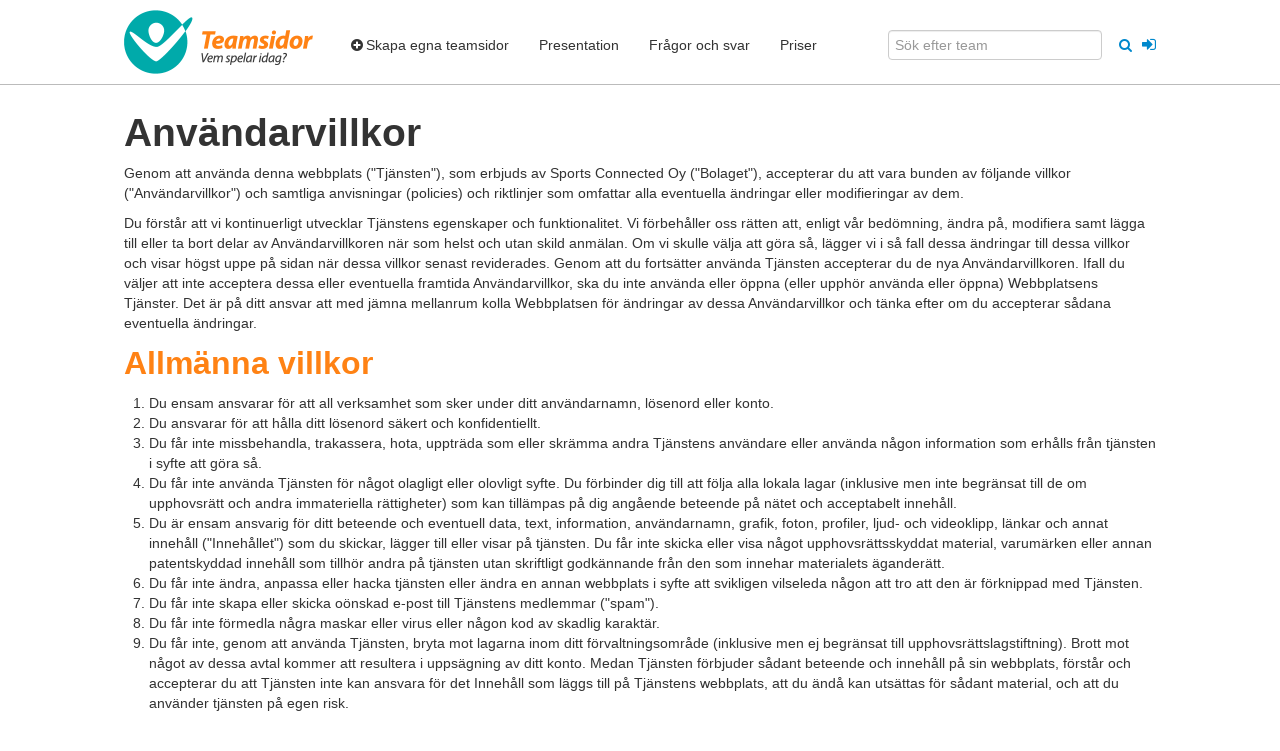

--- FILE ---
content_type: text/html; charset=utf-8
request_url: https://teamsidor.se/villkoren
body_size: 7405
content:
<!DOCTYPE HTML>

<html xmlns="http://www.w3.org/1999/xhtml" xml:lang="sv" lang="sv">
<head>



<base target="_top" />

<title>Användarvillkor - Teamsidor.se</title>
<meta http-equiv="Content-Type" content="text/html;charset=UTF-8"/>


<link href="//assets0.nimenhuuto.com/assets/logos/logo/32x32-335211b6f033525b30ae2d615edcd0d117eae2e636aede8decd16093b4cdce13.png" rel="icon" sizes="32x32"/>
<link href="//assets3.nimenhuuto.com/assets/logos/logo/128x128-c322f1419c5a8097531002019721841271582488d8cf02e561ec71b8267aa936.png" rel="icon" sizes="128x128"/>
<link rel="manifest" href="/manifest.json">




  <link rel="image_src" href="//assets0.nimenhuuto.com/assets/logos/teamsidor.se/logo_h128-3ec8f9e871ad008263d928fee022adee8f8f0c578af42e623f2225747af81181.png" />
  <meta property="og:image" content="https://assets2.nimenhuuto.com/assets/logos/logo/500x500-43a4f83aa3ee7f5531be32ceba909c1371ed2012c559f8727f4b2ec45e79b4c5.png" />
<meta property="og:site_name" content="Teamsidor" />
<meta name="csrf-param" content="authenticity_token" />
<meta name="csrf-token" content="VXLFXD2za5G1tDDYx6BmCmEq-vV_6c-Wa8jqD49nXaQZAoadFmlPglpxeQNFUk6eE--7DOMKaLFEzpBFryBJCg" />
<meta name="player-id" content="0" />
<meta name="user-ids" content="[]" />


<meta name="viewport" content="width=device-width, initial-scale=1.0"/>


  <link rel="stylesheet" href="//assets1.nimenhuuto.com/assets/default_v1-cc49a709198ca6e47afe38e5b55bdc50e2ef214f11ed362b4a60e13160e0f799.css" media="all" />









  <script async src=https://www.googletagmanager.com/gtag/js?id=G-ZRWJ7Z76VZ></script>
  <script>
    window.dataLayer = window.dataLayer || [];
    function gtag(){dataLayer.push(arguments);}
    gtag('js', new Date());
  </script>
<script>
  gtag('config', "G-ZRWJ7Z76VZ", {"page_location":"https://teamsidor.se/villkoren","mobile_app":0,"pwa_main_app":0});

  

</script>




<!--[if lt IE 9]>
  <script type="text/javascript" src="//ajax.googleapis.com/ajax/libs/jquery/1.11.1/jquery.min.js"></script>
<![endif]-->
<!--[if (gte IE 9) | (!IE)]><!-->
  <script type="text/javascript" src="//ajax.googleapis.com/ajax/libs/jquery/2.1.1/jquery.min.js"></script>
<!--<![endif]-->

<script type="text/javascript">
  var $jq = $; 
</script>

  <script src="//assets0.nimenhuuto.com/assets/application_normal-2e6cee417d94c9ce63a97890b8a4fde9112d9dc6b463230b0223057739fb0720.js"></script>

  <script src="//assets2.nimenhuuto.com/assets/service_worker/main_sw_companion-484f892dfab22168f3c936978f354d22df6ae6dc237c0f551da81a35b2ef3da6.js" async="async"></script>

  <script src="//assets0.nimenhuuto.com/assets/i18n/locales/sv-5fbf70441350020021245aef38cbe25d69c97629c0468c07f165f8d2268a2514.js"></script>
<script type="text/javascript">
  I18n.locale = "sv";
</script>


<!-- No banners (dfp slots) -->

<!-- TradeDoubler site verification 1461095 -->




</head>

<body class="cms_controller style_bootstrap teamsidor_se response_200 main_layout ">
<script type="text/javascript">
document.body.className += " js_enabled"; 
</script>


<div id="main-top-menu" class="navbar navbar-top navbar-fixed-top">
  <div class="navbar-inner">
    <div class="container">

      <div class="collapsed-navbar">
        <a href="/"><span class="brand orange-text">Teamsidor</span></a>

        <a class="btn btn-navbar" data-toggle="collapse" data-target=".nav-collapse" id="top-menu-collapse-button">
          <div>
            <span class="icon-bar"></span>
            <span class="icon-bar"></span>
            <span class="icon-bar"></span>
          </div>
          <span>Menu</span>
        </a>
      </div>

      <div class="nav-collapse collapse">

        <a target="_top" class="brand not-in-collapsed" href="https://teamsidor.se/"><img alt="Teamsidor.se" title="En gratis webbplats för ditt team" class="wes-logo" style="; height: 64px;" src="//assets0.nimenhuuto.com/assets/logos/teamsidor.se/logo_h128-3ec8f9e871ad008263d928fee022adee8f8f0c578af42e623f2225747af81181.png" /></a>

        <ul class="nav">
            <li><a href="https://teamsidor.se/skaffa-teamsidor"><span><i class="icon-plus-sign"></i>Skapa egna teamsidor</span></a></li>
            <li><a href="https://teamsidor.se/tour"><span>Presentation</span></a></li>
            <li><a href="https://teamsidor.se/faq"><span>Frågor och svar</span></a></li>
            <li><a href="https://teamsidor.se/priser"><span>Priser</span></a></li>
            <li class="only-in-collapsed"><a href="https://teamsidor.se/users/sessions/new"><span><i class="icon-signin"></i> Logga in på medlemssidorna</span></a></li>
        </ul>


        <ul class="nav pull-right">
            <form accept-charset="UTF-8" action="/search_clubs_teams" class="form-inline" method="get">
              <div style="margin:0;padding:0;display:inline">
                <input name="utf8" type="hidden" value="✓">
              </div>
              <input type="text" class="" name="query" placeholder="Sök efter team" style="">
              <button type="submit" class="btn-link tooltip-bootstrap" style="">
              <i class="icon-search tooltip-bootstrap" title="Sök efter team" data-container=".navbar-fixed-top" ></i></button>
            </form>
            <div style="float:left;margin-left:5px;margin-top:9px">
    <a class="btn-link" style="font-size: 16px; vertical-align: middle;" href="https://teamsidor.se/users/sessions/new">
      <i class="icon-signin tooltip-bootstrap" data-container=".navbar" title = "Logga in på medlemssidorna"></i>
      <span class="hide" >Logga in på medlemssidorna</span>
</a>  </div>

        </ul>

      </div>
    </div>
  </div>
</div>



<div class="container">

  <!-- No header banner -->


<div id="flash_notifys">
<div id="errors"></div> 



<div id="notice_success"> 


</div>


<div id="notice"> 


</div>



</div>

<div id="content-body">
<!-- start content_for_layout -->



<div class="default_div">
  <h1>Användarvillkor</h1>
  <p class="ingress"> Genom att använda denna webbplats ("Tjänsten"), som erbjuds
  av Sports Connected Oy ("Bolaget"), accepterar du att vara bunden av följande
  villkor ("Användarvillkor") och samtliga anvisningar (policies) och riktlinjer
  som omfattar alla eventuella ändringar eller modifieringar av dem.</p>

  <p>Du förstår att vi kontinuerligt utvecklar Tjänstens egenskaper och
  funktionalitet. Vi förbehåller oss rätten att, enligt vår bedömning, ändra på,
  modifiera samt lägga till eller ta bort delar av Användarvillkoren när som
  helst och utan skild anmälan. Om vi skulle välja att göra så, lägger vi i så
  fall dessa ändringar till dessa villkor och visar högst uppe på sidan när
  dessa villkor senast reviderades. Genom att du fortsätter använda Tjänsten
  accepterar du de nya Användarvillkoren. Ifall du väljer att inte acceptera
  dessa eller eventuella framtida Användarvillkor, ska du inte använda eller
  öppna (eller upphör använda eller öppna) Webbplatsens Tjänster. Det är på
  ditt ansvar att med jämna mellanrum kolla Webbplatsen för ändringar av dessa
  Användarvillkor och tänka efter om du accepterar sådana eventuella
  ändringar.</p>

  <h2>Allmänna villkor</h2>

  <ol>
    <li>     Du ensam ansvarar för att all verksamhet som sker under ditt användarnamn, lösenord eller konto.</li>
    <li> Du ansvarar för att hålla ditt lösenord säkert och konfidentiellt.</li>
    <li> Du får inte missbehandla, trakassera, hota, uppträda som eller skrämma andra Tjänstens användare eller använda någon information som erhålls från tjänsten i syfte att göra så.</li>
    <li>Du får inte använda Tjänsten för något olagligt eller olovligt syfte. Du förbinder dig till att följa alla lokala lagar (inklusive men inte begränsat till de om upphovsrätt och andra immateriella rättigheter) som kan tillämpas på dig angående beteende på nätet och acceptabelt innehåll.</li>
    <li>Du är ensam ansvarig för ditt beteende och eventuell data, text, information, användarnamn, grafik, foton, profiler, ljud- och videoklipp, länkar och annat innehåll ("Innehållet") som du skickar, lägger till eller visar på tjänsten. Du får inte skicka eller visa något upphovsrättsskyddat material, varumärken eller annan patentskyddad innehåll som tillhör andra på tjänsten utan skriftligt godkännande från den som innehar materialets äganderätt.</li>
    <li> Du får inte ändra, anpassa eller hacka tjänsten eller ändra en annan webbplats i syfte att svikligen  vilseleda någon att tro att den är förknippad med Tjänsten.</li>
    <li> Du får inte skapa eller skicka oönskad e-post till Tjänstens medlemmar ("spam").</li>
    <li> Du får inte förmedla några maskar eller virus eller någon kod av skadlig karaktär.</li>
    <li>Du får inte, genom att använda Tjänsten,  bryta mot lagarna inom ditt förvaltningsområde (inklusive men ej begränsat till upphovsrättslagstiftning). Brott mot något av dessa avtal kommer att resultera i uppsägning av ditt konto. Medan Tjänsten förbjuder sådant beteende och innehåll på sin webbplats, förstår och accepterar du att Tjänsten inte kan ansvara för det Innehåll som läggs till på Tjänstens webbplats, att du ändå kan utsättas för sådant material, och att du använder tjänsten på egen risk.</li>
  </ol>

  <h2> Tjänstens icke-kommersiella bruk för Användare </h2>

  <p> Tjänsten är menad enbart för Användarnas personliga bruk och får inte användas i
  samband med några andra kommersiella strävanden förutom de som Bolaget särskilt
  accepterat eller godkänt. Olaglig och / eller obehörig användning av
  Tjänsten, inklusive insamling av användarnas användarnamn och / eller e-postadresser i
  elektronisk eller annan väg i syfte att skicka oönskad e-post och
  obehörig inhämtning av eller länkning till webbplatsen är förbjuden. Kommersiella annonser,
olika parters länkar, och andra former av olovlig annonsering kan tas bort från Användarens profil utan förvarning och kan leda till uppsägning av Användarens konto. Olaglig eller obehörig användning av Tjänsten leder till att lämpliga rättsliga åtgärder vidtas.</p>

  <h2>Avgifter och fakturering</h2>

  <p> Bolaget förbehåller sig rätten att när som helst göra ändringar till Tjänstens avgifter (som inkluderar men inte är begränsade till att ta ut en avgift för paket, inställningar, uppdateringar och / eller en Tjänst som Bolaget för tillfälle inte debiterar något för) eller faktureringsmetoder, förutsatt att Bolaget informerar om ändringarna på Webbplatsen minst trettio (30) dagar före sådana ändringar. Bolaget har också rätt att samla in tillämpliga skatter och kräva tillskottsavgifter för en del av de egenskaper som Tjänsten omfattar. Dessa tillskottsavgifter kan tillämpas genast då Användaren registrerar sig i Tjänsten. Användaren kan när som helst ta bort sitt konto eller annullera tagna utvidgningar, men resterande delar av redan betalda avgifter återbetalas inte då Användaren raderar sitt konto eller annullerar sina utvidgningar.</p>

  <p>Användaren samtycker till att betala för de avgiftsbelagda Tjänster som Användaren beställt enligt avtal. Användaren samtycker även till att betala eventuella skatter, inklusive försäljningsskatter och användningsskatter som uppstår från att Användaren använder Tjänsten. Detta avsnitt skall inte på något sätt begränsa eventuella andra rättsmedel som står till Bolagets förfogande. Användaren är också medveten om och samtycker till att Användaren kommer att faktureras för och kommer att betala eventuella restbelopp om Användaren tar bort sitt Konto eller om Kontot annars avslutas. Användaren måste informera Bolaget om alla problem och avvikelser i faktureringen inom sextio (60) dagar från att de för första gången gått fram i Användarens kontoutdrag för dennes kreditkort. Om Användaren inte anmäler problemen inom sextio (60) dagar, avstår han eller hon från sin rätt att besvära problemen eller avvikelserna.</p>

  <h2>Ändringar till Tjänsten</h2>

  <p> Bolaget förbehåller sig rätten att när som helst och ibland, tillfälligt eller permanent, ändra
  eller avbryta Tjänsten (eller någon del av den)  med eller utan förvarning. Du förbinder dig till att bolaget inte ansvarar till dig eller någon tredje part för några ändringar i, pauser eller avstängning av Tjänsten.</p>

  <h2>Ansvarsbegränsning</h2>

  <ol>
    <li> Tjänsten erbjuds  i "befintligt skick"   och "efter tillgång”. Bolaget ger inga garantier gällande (omfattande men inte begränsade till säljbarhet, lämplighet för ett visst ändamål, tillfredsställande kvalitet, tillförlitlighet eller kränkning) gällande bruk av tjänsten eller resultaten från att använda Tjänsten eller dess innehåll. Du förstår att tjänsten kan ha “buggar” och andra eventuella problem som påverkar tillgängligheten eller Tjänstens funktionalitet. Utöver övriga friskrivningar och ansvarsbegränsningar som nämns i Användarvillkoren accepterar du speciellt att Bolaget inte ansvarar för några som helst av de ovan nämnda frågor. Dessutom förstår du att bolaget inte garanterar eller intygar att tjänsten kommer att fungera på alla mobiltelefoner, kommer att vara kompatibel med alla mobiltelefonnät  och / eller kommer att finnas i alla geografiska områden.</li>
    <li>Bolaget kommer inte att ansvara för direkt, indirekt, specifik eller följdskadlig förlust eller skada som uppstår av bruk eller oförmåga att använda tjänsten, eller för det som bruk eller oförmåga att använda tjänsten eller dess innehåll resulterar i, i den vidaste utsträckning som lagen det tillåter.</li>
    <li> Om du är missnöjd med tjänsten eller har några andra tvister eller
    fordringar mot bolaget gällande Tjänsten eller dessa
    Användarvillkor, tillråder vi dig att sluta använda Tjänsten.</li>
  </ol>

  <h2>Rätten till Användarens Innehåll</h2>

  <p> Genom att lägga Eget innehåll till någon del av Tjänsten beviljar du automatiskt
  bolaget en oåterkallelig, evig, icke-exklusiv, överförbar,
  fullt betald, världsomspännande licens (med rätt att underlicensiera) att använda, kopiera,
  offentligt framföra, offentligt visa, omformatera, översätta, göra utdrag (helt eller
  delvis) och distribuera Användarens Innehåll för något ändamål på eller i anslutning
  till tjänsten eller dess marknadsföring, att utarbeta härledda verk av, eller
  införliva i andra arbeten, sådant Användarinnehåll, samt att ge och bemyndiga
  underlicenser till ovannämnda delar. Du kan ta bort Användarkontots innehåll från
  Tjänsten när som helst. Om du väljer att göra så avbryts ovannämnda licenser automatiskt. Denna licens ger inte bolaget rätten att sälja Användarnas Innehåll. Du försäkrar att:</p>

  <ul>
    <li>du äger det Innehåll du lägger till eller förmedlar via Tjänsten, eller att du annars innehar rätten att bevilja den licens som anges i detta avsnitt, och att
</li>
    <li>tilläggandet av det användarinnehåll du lägger till Tjänsten inte bryter mot någon persons publicitetsrättigheter, upphovsrätt, kontakträttigheter eller andra rättigheter.</li>
    <li> Du förbinder dig till att betala alla royalties, avgifter, och övriga penningbelopp som eventuellt skulle drivas in en av någon annan person och som är ett resultat av det Innehål du laggt till eller förmedlat via Tjänsten.</li>
  </ul>

  <h2> Tillämplig lag, plats och förvaltningsområde </h2>

  <p> Dessa användarvillkor skall regleras av lagstiftningen i Finland och du beviljar
  finska domstolar den exklusiva behörigheten.
.</p>
</div>


<!-- end content_for_layout -->
</div>
</div><!-- .container -->

<!-- yield :after_content_javascript -->
<!-- /yield :after_content_javascript -->

    <div class="container">
    <div class="footer muted no_print">

      <div class="footer-inner equal-heights-children" data-equal-heights=".row .span3:nth-child(1), .row .span3:nth-child(2)">
        <div class="row">
  <div class="span3">
    <h5>Om Teamsidor</h5>
    <ul>
      <li><a href="/faq">Frågor & svar</a></li>
      <li><a href="/sekretess" rel="nofollow">Sekretess</a></li>
      <li><a href="/villkoren" rel="nofollow">Användarvillkor</a></li>
    </ul>
  </div>
  <div class="span3">
    <h5>Kontakt</h5>
    <ul>
      <li><a href="/faq#answer_4">Ab Sports Connected Oy</a></li>
      <li><a href="mailto:support@teamsidor.se">E-post stöd</a></li>
      <a href="https://twitter.com/TeamSidor" class="twitter-follow-button" data-show-count="false" data-lang="sv">Följ @TeamSidor</a>
<script>!function(d,s,id){var js,fjs=d.getElementsByTagName(s)[0],p=/^http:/.test(d.location)?'http':'https';if(!d.getElementById(id)){js=d.createElement(s);js.id=id;js.src=p+'://platform.twitter.com/widgets.js';fjs.parentNode.insertBefore(js,fjs);}}(document, 'script', 'twitter-wjs');</script>
    </ul>
  </div>
  <div class="span3">
    <h5>Annonsering</h5>
    <ul>
      <li><a href="/annonser">Mediekort</a></li>
      <li><a href="/annonser#media_pricing">Priser</a></li>
    </ul>
  </div>
  <div class="span3">
    <h5>Egenskaper</h5>
    <ul>
      <li><a href="/egenskaper">Teamets hemsidor</a></li>
      <li><a href="/kalender">Gratis kalender</a></li>
      <!--<li><a href="/statistik">Statistik över deltagning</a></li>-->
      <li><a href="https://teamsidor.se/users/sessions/new">Logga in på medlemssidorna</a></li>
    </ul>
  </div>
</div>

      </div>

      <div class="row footer-multilingual">
        <div id="multilingual-header" class="span12">
          <p>Språkval:</p>
              <span class="lang-select"><a href="https://kadermanager.de">DE</a></span>
              <span class="lang-select"><a href="https://playerlineup.com">EN</a></span>
              <span class="lang-select"><a href="https://listadejugadores.es">ES</a></span>
              <span class="lang-select"><a href="https://nimenhuuto.com">FI</a></span>
              <span class="lang-select"><a href="https://yaentrainement.fr">FR</a></span>
              <span class="lang-select"><a href="https://lagsidene.com">NO</a></span>
              <span class="lang-select"><a href="https://teamsidor.se">SV</a></span>
        </div>
      </div>

      <div class="footer-copyright section"><div class="container">Teamsidor.se - Vem spelar idag? &copy; 2007-2026. Sports Connected Ab</div></div>
    </div>
    </div>

<!-- advert_selector banner_ids  -->


<!-- LAST_CHANGED: Thu, 29 Jan 2026 19:13:04 +0000, REV: 20260129191304 -->


</body>
</html>


--- FILE ---
content_type: application/javascript
request_url: https://assets0.nimenhuuto.com/assets/i18n/locales/sv-5fbf70441350020021245aef38cbe25d69c97629c0468c07f165f8d2268a2514.js
body_size: 2197
content:
I18n.translations.sv={date:{abbr_day_names:["s\xf6n","m\xe5n","tis","ons","tor","fre","l\xf6r"],abbr_month_names:[null,"jan","feb","mar","apr","maj","jun","jul","aug","sep","okt","nov","dec"],day_names:["s\xf6ndag","m\xe5ndag","tisdag","onsdag","torsdag","fredag","l\xf6rdag"],formats:{date_short_with_year:"%a %-d.%-m.%Y",date_short_without_year:"%a %-d.%-m.",day_date_short:"%a %-d.%-m.",default:"%Y-%m-%d",dynamic_date_short:{},dynamic_date_short_today_and_such:{},long:"%e %B %Y",short:"%Y-%m-%d"},month_names:[null,"januari","februari","mars","april","maj","juni","juli","augusti","september","oktober","november","december"],order:["day","month","year"],week:{abbr:"v."}},javascripts:{events:{form:{place_typeahead:{adding_new_place:"L\xe4gg till en ny plats",place_suggestions:"Platsf\xf6rslag",team_places:"Lagets egna platser"}}},message:{data_disable_with:"Skickar meddelande...",email:"Br\xe5dskande e-post",only_members:"Visa enbart f\xf6r medlemmar",placeholder:{comment:"Skriv kommentar...",new_msg:"Skriv nytt meddelande...",reply:"Skriv ett svar...."},sms:"Meddelande som SMS",submit:{comment:"Kommentera",new_msg:"Skicka meddelande",reply:"Skicka svar"},urgent:"Br\xe5dskande meddelande"},onbeforeunload_unsaved_changes:"Du har gjort \xe4ndringar som inte sparats. Du kan spara \xe4ndringarna l\xe4ngst ner p\xe5 sidan.",swfupload:{choose_files:"V\xe4lj filer",choose_more_files:"V\xe4lj fler filer",file_status_completed:"F\xe4rdig",file_status_handling_moment:"Bearbetas (kan ta en stund)...",file_status_moving:"Flyttar filen",file_status_removed:"Borttagen",file_status_waiting:"V\xe4ntar p\xe5 flyttning",file_upload_failed_1:"Filen/filerna",file_upload_failed_2:"kunde inte l\xe4ggas till",file_upload_failed_other:"Filen %{filename} kunde inte adderas. Prova p\xe5 nytt eller kontakta supporten.",file_upload_failed_size:"Filen %{filename} \xe4r f\xf6r stor.",files_total:"Totalt",files_total_amount:"st."},team_add_form:{check_team_name:"Kontrollera lagets namn",checking_team_name:"Kontrollerar lagets namn",input_team_name:"Ge lagets namn",passwords_did_not_match:"L\xf6senord matchar inte"}},number:{format:{delimiter:" ",precision:2,round_mode:"default",separator:",",significant:!1,strip_insignificant_zeros:!1},percentage:{format:{delimiter:"",format:"%n %"}}},paginate:{next:"N\xe4sta",previous:"F\xf6reg\xe5ende"}};